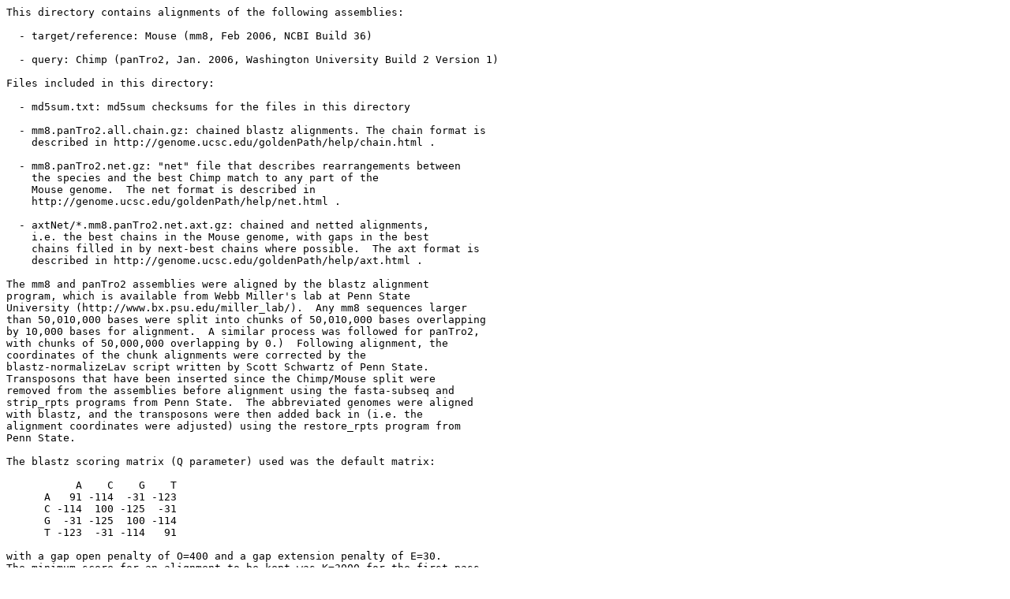

--- FILE ---
content_type: text/html;charset=UTF-8
request_url: https://hgdownload.soe.ucsc.edu/goldenPath/mm8/vsPanTro2/
body_size: 5134
content:
<!DOCTYPE HTML PUBLIC "-//W3C//DTD HTML 3.2 Final//EN">
<html>
 <head>
  <title>Index of /goldenPath/mm8/vsPanTro2</title>
 </head>
 <body>
<pre>
This directory contains alignments of the following assemblies:

  - target/reference: Mouse (mm8, Feb 2006, NCBI Build 36)

  - query: Chimp (panTro2, Jan. 2006, Washington University Build 2 Version 1)

Files included in this directory:

  - md5sum.txt: md5sum checksums for the files in this directory

  - mm8.panTro2.all.chain.gz: chained blastz alignments. The chain format is
    described in http://genome.ucsc.edu/goldenPath/help/chain.html .

  - mm8.panTro2.net.gz: "net" file that describes rearrangements between 
    the species and the best Chimp match to any part of the
    Mouse genome.  The net format is described in
    http://genome.ucsc.edu/goldenPath/help/net.html .

  - axtNet/*.mm8.panTro2.net.axt.gz: chained and netted alignments,
    i.e. the best chains in the Mouse genome, with gaps in the best
    chains filled in by next-best chains where possible.  The axt format is
    described in http://genome.ucsc.edu/goldenPath/help/axt.html .

The mm8 and panTro2 assemblies were aligned by the blastz alignment
program, which is available from Webb Miller's lab at Penn State
University (http://www.bx.psu.edu/miller_lab/).  Any mm8 sequences larger
than 50,010,000 bases were split into chunks of 50,010,000 bases overlapping
by 10,000 bases for alignment.  A similar process was followed for panTro2,
with chunks of 50,000,000 overlapping by 0.)  Following alignment, the
coordinates of the chunk alignments were corrected by the
blastz-normalizeLav script written by Scott Schwartz of Penn State. 
Transposons that have been inserted since the Chimp/Mouse split were
removed from the assemblies before alignment using the fasta-subseq and
strip_rpts programs from Penn State.  The abbreviated genomes were aligned
with blastz, and the transposons were then added back in (i.e. the
alignment coordinates were adjusted) using the restore_rpts program from
Penn State.

The blastz scoring matrix (Q parameter) used was the default matrix:

           A    C    G    T
      A   91 -114  -31 -123
      C -114  100 -125  -31
      G  -31 -125  100 -114
      T -123  -31 -114   91

with a gap open penalty of O=400 and a gap extension penalty of E=30.
The minimum score for an alignment to be kept was K=3000 for the first pass
and L=2200 for the second pass, which restricted the search space to the
regions between two alignments found in the first pass.  The minimum
score for alignments to be interpolated between was H=2000.  

The .lav format blastz output was translated to the .psl format with
lavToPsl, then chained by the axtChain program.

Chain minimum score: 3000, and linearGap matrix of (medium):
tableSize   11
smallSize  111
position  1   2   3   11  111 2111  12111 32111  72111 152111  252111
qGap    350 425 450  600  900 2900  22900 57900 117900 217900  317900
tGap    350 425 450  600  900 2900  22900 57900 117900 217900  317900
bothGap 750 825 850 1000 1300 3300  23300 58300 118300 218300  318300

Chained alignments were processed into nets by the chainNet, netSyntenic,
and netClass programs.
Best-chain alignments in axt format were extracted by the netToAxt program.
All programs run after blastz were written by Jim Kent at UCSC.

----------------------------------------------------------------
If you plan to download a large file or multiple files from this directory,
we recommend you use ftp rather than downloading the files via our website.
To do so, ftp to hgdownload.cse.ucsc.edu, then go to the directory
goldenPath/mm8/vsPanTro2/. To download multiple files, use the "mget"
command:

    mget &lt;filename1&gt; &lt;filename2&gt; ...
    - or -
    mget -a (to download all files in the current directory)

All files in this directory are freely available for public use.

--------------------------------------------------------------------
References

Chiaromonte, F., Yap, V.B., and Miller, W.  Scoring pairwise genomic
sequence alignments.  Pac Symp Biocomput 2002, 115-26 (2002).

Kent, W.J., Baertsch, R., Hinrichs, A., Miller, W., and Haussler, D.
Evolution's cauldron: Duplication, deletion, and rearrangement in the
mouse and human genomes. Proc Natl Acad Sci USA 100(20), 11484-11489
(2003).

Schwartz, S., Kent, W.J., Smit, A., Zhang, Z., Baertsch, R., Hardison, R.,
Haussler, D., and Miller, W.  Human-mouse alignments with BLASTZ&lt;/A&gt;.
Genome Res. 13(1), 103-7 (2003).

</pre>
<pre>      <a href="?C=N;O=D">Name</a>                     <a href="?C=M;O=A">Last modified</a>      <a href="?C=S;O=A">Size</a>  <a href="?C=D;O=A">Description</a><hr>      <a href="/goldenPath/mm8/">Parent Directory</a>                              -   
      <a href="axtNet/">axtNet/</a>                  2006-03-29 17:44    -   
      <a href="md5sum.txt">md5sum.txt</a>               2006-03-29 17:44  2.5K  
      <a href="mm8.panTro2.all.chain.gz">mm8.panTro2.all.chain.gz</a> 2006-03-29 11:42  203M  
      <a href="mm8.panTro2.net.gz">mm8.panTro2.net.gz</a>       2006-03-29 17:32  122M  
<hr></pre>
</body></html>
